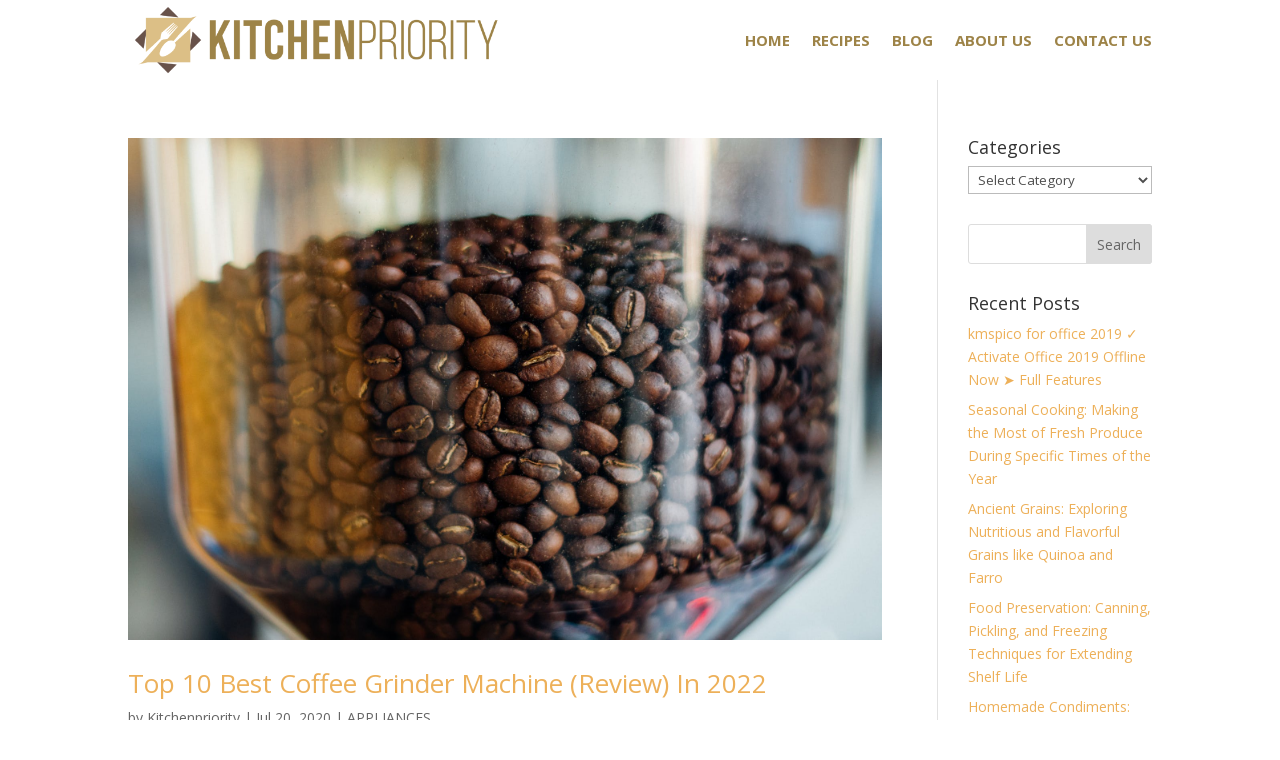

--- FILE ---
content_type: text/html; charset=utf-8
request_url: https://www.google.com/recaptcha/api2/aframe
body_size: 265
content:
<!DOCTYPE HTML><html><head><meta http-equiv="content-type" content="text/html; charset=UTF-8"></head><body><script nonce="X7bP60bf7t6xJV8-X4PySg">/** Anti-fraud and anti-abuse applications only. See google.com/recaptcha */ try{var clients={'sodar':'https://pagead2.googlesyndication.com/pagead/sodar?'};window.addEventListener("message",function(a){try{if(a.source===window.parent){var b=JSON.parse(a.data);var c=clients[b['id']];if(c){var d=document.createElement('img');d.src=c+b['params']+'&rc='+(localStorage.getItem("rc::a")?sessionStorage.getItem("rc::b"):"");window.document.body.appendChild(d);sessionStorage.setItem("rc::e",parseInt(sessionStorage.getItem("rc::e")||0)+1);localStorage.setItem("rc::h",'1769000089603');}}}catch(b){}});window.parent.postMessage("_grecaptcha_ready", "*");}catch(b){}</script></body></html>

--- FILE ---
content_type: text/css
request_url: https://kitchenpriority.com/wp-content/et-cache/3526/et-core-unified-cpt-3526.min.css?ver=1748954894
body_size: -74
content:
.et_pb_section_0_tb_header.et_pb_section,.et_pb_fullwidth_menu_0_tb_header.et_pb_fullwidth_menu .et_mobile_menu,.et_pb_fullwidth_menu_0_tb_header.et_pb_fullwidth_menu .et_mobile_menu ul{background-color:#FFFFFF!important}.et_pb_fullwidth_menu_0_tb_header.et_pb_fullwidth_menu ul li a{font-weight:700;font-size:15px;color:#9d8347!important}.et_pb_fullwidth_menu_0_tb_header.et_pb_fullwidth_menu ul li.current-menu-item a,.et_pb_fullwidth_menu_0_tb_header.et_pb_fullwidth_menu .nav li ul.sub-menu li.current-menu-item a{color:#e09900!important}.et_pb_fullwidth_menu_0_tb_header.et_pb_fullwidth_menu .nav li ul{background-color:#9d8347!important;border-color:#dcc087}.et_pb_fullwidth_menu_0_tb_header.et_pb_fullwidth_menu .et_mobile_menu{border-color:#dcc087}.et_pb_fullwidth_menu_0_tb_header.et_pb_fullwidth_menu .nav li ul.sub-menu a{color:#E09900!important}.et_pb_fullwidth_menu_0_tb_header.et_pb_fullwidth_menu .et_mobile_menu a{color:#9d8347!important}.et_pb_fullwidth_menu_0_tb_header .et_pb_menu__logo-wrap .et_pb_menu__logo img{width:auto}.et_pb_fullwidth_menu_0_tb_header .et_pb_row>.et_pb_menu__logo-wrap,.et_pb_fullwidth_menu_0_tb_header .et_pb_menu__logo-slot{width:auto;max-width:100%}.et_pb_fullwidth_menu_0_tb_header .et_pb_row>.et_pb_menu__logo-wrap .et_pb_menu__logo img,.et_pb_fullwidth_menu_0_tb_header .et_pb_menu__logo-slot .et_pb_menu__logo-wrap img{height:80px;max-height:none}.et_pb_fullwidth_menu_0_tb_header .mobile_nav .mobile_menu_bar:before{color:#9d8347}.et_pb_fullwidth_menu_0_tb_header .et_pb_menu__icon.et_pb_menu__search-button,.et_pb_fullwidth_menu_0_tb_header .et_pb_menu__icon.et_pb_menu__close-search-button,.et_pb_fullwidth_menu_0_tb_header .et_pb_menu__icon.et_pb_menu__cart-button{color:#FFFFFF}

--- FILE ---
content_type: text/css
request_url: https://kitchenpriority.com/wp-content/et-cache/3526/et-core-unified-cpt-deferred-3526.min.css?ver=1748954652
body_size: -81
content:
.et-db #et-boc .et-l .et_pb_section_0_tb_header.et_pb_section,.et-db #et-boc .et-l .et_pb_fullwidth_menu_0_tb_header.et_pb_fullwidth_menu .et_mobile_menu,.et-db #et-boc .et-l .et_pb_fullwidth_menu_0_tb_header.et_pb_fullwidth_menu .et_mobile_menu ul{background-color:#FFFFFF!important}.et-db #et-boc .et-l .et_pb_fullwidth_menu_0_tb_header.et_pb_fullwidth_menu ul li a{font-weight:700;font-size:15px;color:#9d8347!important}.et-db #et-boc .et-l .et_pb_fullwidth_menu_0_tb_header.et_pb_fullwidth_menu ul li.current-menu-item a,.et-db #et-boc .et-l .et_pb_fullwidth_menu_0_tb_header.et_pb_fullwidth_menu .nav li ul.sub-menu li.current-menu-item a{color:#e09900!important}.et-db #et-boc .et-l .et_pb_fullwidth_menu_0_tb_header.et_pb_fullwidth_menu .nav li ul{background-color:#9d8347!important;border-color:#dcc087}.et-db #et-boc .et-l .et_pb_fullwidth_menu_0_tb_header.et_pb_fullwidth_menu .et_mobile_menu{border-color:#dcc087}.et-db #et-boc .et-l .et_pb_fullwidth_menu_0_tb_header.et_pb_fullwidth_menu .nav li ul.sub-menu a{color:#E09900!important}.et-db #et-boc .et-l .et_pb_fullwidth_menu_0_tb_header.et_pb_fullwidth_menu .et_mobile_menu a{color:#9d8347!important}.et-db #et-boc .et-l .et_pb_fullwidth_menu_0_tb_header .et_pb_menu__logo-wrap .et_pb_menu__logo img{width:auto}.et-db #et-boc .et-l .et_pb_fullwidth_menu_0_tb_header .et_pb_row>.et_pb_menu__logo-wrap,.et-db #et-boc .et-l .et_pb_fullwidth_menu_0_tb_header .et_pb_menu__logo-slot{width:auto;max-width:100%}.et-db #et-boc .et-l .et_pb_fullwidth_menu_0_tb_header .et_pb_row>.et_pb_menu__logo-wrap .et_pb_menu__logo img,.et-db #et-boc .et-l .et_pb_fullwidth_menu_0_tb_header .et_pb_menu__logo-slot .et_pb_menu__logo-wrap img{height:80px;max-height:none}.et-db #et-boc .et-l .et_pb_fullwidth_menu_0_tb_header .mobile_nav .mobile_menu_bar:before{color:#9d8347}.et-db #et-boc .et-l .et_pb_fullwidth_menu_0_tb_header .et_pb_menu__icon.et_pb_menu__search-button,.et-db #et-boc .et-l .et_pb_fullwidth_menu_0_tb_header .et_pb_menu__icon.et_pb_menu__close-search-button,.et-db #et-boc .et-l .et_pb_fullwidth_menu_0_tb_header .et_pb_menu__icon.et_pb_menu__cart-button{color:#FFFFFF}